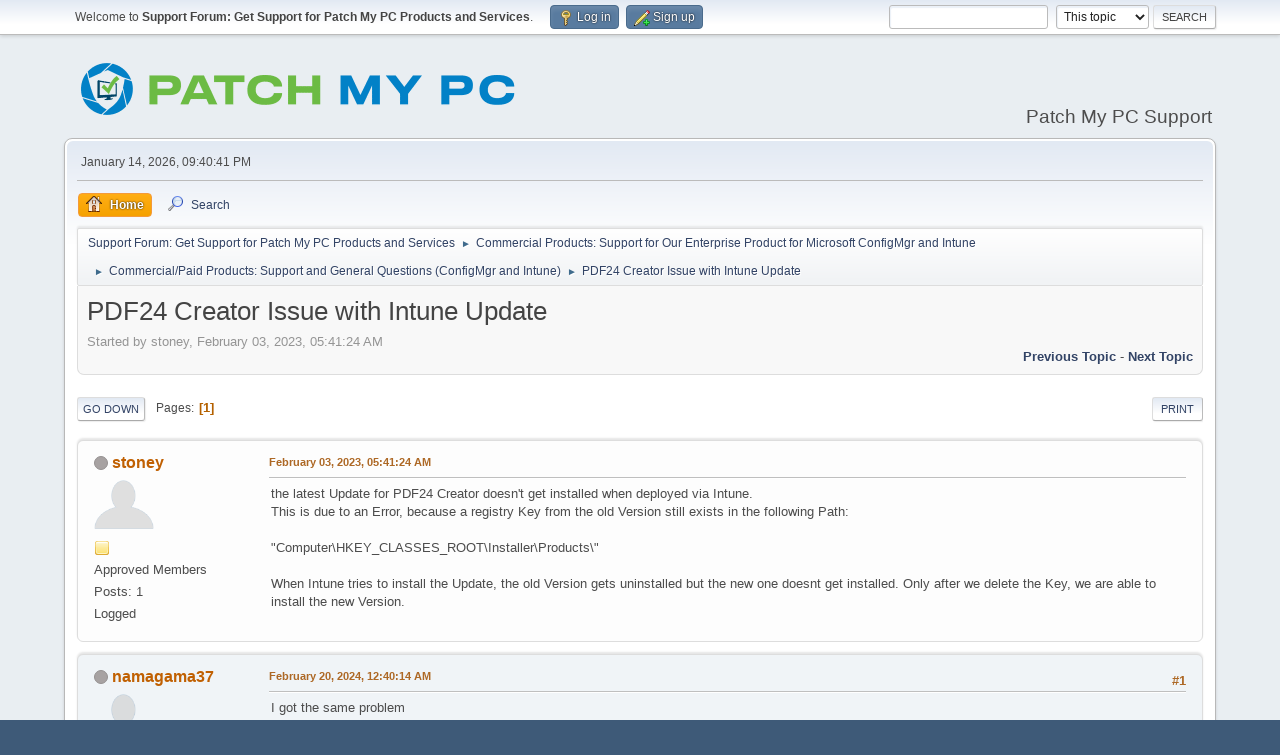

--- FILE ---
content_type: text/html; charset=UTF-8
request_url: https://forum.patchmypc.com/index.php?topic=6455.0
body_size: 6044
content:
<!DOCTYPE html>
<html lang="en-US">
<head>
	<meta charset="UTF-8">
	<link rel="stylesheet" href="https://forum.patchmypc.com/Themes/default/css/minified_e2bbad22eb371c55c3f2cab3756d3362.css?smf216_1750953595">
	<style>
	img.avatar { max-width: 60px !important; max-height: 60px !important; }
	
	</style>
	<script>
		var smf_theme_url = "https://forum.patchmypc.com/Themes/default";
		var smf_default_theme_url = "https://forum.patchmypc.com/Themes/default";
		var smf_images_url = "https://forum.patchmypc.com/Themes/default/images";
		var smf_smileys_url = "https://forum.patchmypc.com/Smileys";
		var smf_smiley_sets = "default,aaron,akyhne,fugue,alienine";
		var smf_smiley_sets_default = "default";
		var smf_avatars_url = "https://forum.patchmypc.com/avatars";
		var smf_scripturl = "https://forum.patchmypc.com/index.php?PHPSESSID=86e182eabd97182266b5ad577c428219&amp;";
		var smf_iso_case_folding = false;
		var smf_charset = "UTF-8";
		var smf_session_id = "44715b7a371cff73aa204b7c6e7586ec";
		var smf_session_var = "e0b1ef9bb13c";
		var smf_member_id = 0;
		var ajax_notification_text = 'Loading...';
		var help_popup_heading_text = 'A little lost? Let me explain:';
		var banned_text = 'Sorry Guest, you are banned from using this forum!';
		var smf_txt_expand = 'Expand';
		var smf_txt_shrink = 'Shrink';
		var smf_collapseAlt = 'Hide';
		var smf_expandAlt = 'Show';
		var smf_quote_expand = false;
		var allow_xhjr_credentials = false;
	</script>
	<script src="https://ajax.googleapis.com/ajax/libs/jquery/3.6.3/jquery.min.js"></script>
	<script src="https://forum.patchmypc.com/Themes/default/scripts/jquery.sceditor.bbcode.min.js?smf216_1750953595"></script>
	<script src="https://forum.patchmypc.com/Themes/default/scripts/minified_08fc5a4dc688317de00a840cd5d8e7eb.js?smf216_1750953595"></script>
	<script src="https://forum.patchmypc.com/Themes/default/scripts/minified_847458efa2162a872909f96cfdb12df4.js?smf216_1750953595" defer></script>
	<script>
		var smf_smileys_url = 'https://forum.patchmypc.com/Smileys/default';
		var bbc_quote_from = 'Quote from';
		var bbc_quote = 'Quote';
		var bbc_search_on = 'on';
	var smf_you_sure ='Are you sure you want to do this?';
	</script>
	<title>PDF24 Creator Issue with Intune Update</title>
	<meta name="viewport" content="width=device-width, initial-scale=1">
	<meta prefix="og: http://ogp.me/ns#" property="og:site_name" content="Support Forum: Get Support for Patch My PC Products and Services">
	<meta prefix="og: http://ogp.me/ns#" property="og:title" content="PDF24 Creator Issue with Intune Update">
	<meta prefix="og: http://ogp.me/ns#" property="og:url" content="https://forum.patchmypc.com/index.php/topic,6455.0.html?PHPSESSID=86e182eabd97182266b5ad577c428219">
	<meta prefix="og: http://ogp.me/ns#" property="og:description" content="the latest Update for PDF24 Creator doesn't get installed when deployed via Intune. This is due to an Error, because a registry Key from the old Version still exists in the following Path: Computer\HKEY_CLASSES_ROOT\Installer\Products\ When Intune tries to install the Update, the old Version gets uninstalled but the new one doesnt get installed.">
	<meta name="description" content="the latest Update for PDF24 Creator doesn't get installed when deployed via Intune. This is due to an Error, because a registry Key from the old Version still exists in the following Path: Computer\HKEY_CLASSES_ROOT\Installer\Products\ When Intune tries to install the Update, the old Version gets uninstalled but the new one doesnt get installed.">
	<meta prefix="og: http://ogp.me/ns#" property="og:type" content="article">
	<meta prefix="article: http://ogp.me/ns/article#" property="article:published_time" content="2023-02-03T05:41:24">
	<meta prefix="article: http://ogp.me/ns/article#" property="article:author" content="stoney">
	<meta prefix="article: http://ogp.me/ns/article#" property="article:section" content="Commercial/Paid Products: Support and General Questions (ConfigMgr and Intune)">
	<meta name="theme-color" content="#557EA0">
	<link rel="canonical" href="https://forum.patchmypc.com/index.php?topic=6455.0">
	<link rel="help" href="https://forum.patchmypc.com/index.php?PHPSESSID=86e182eabd97182266b5ad577c428219&amp;action=help">
	<link rel="contents" href="https://forum.patchmypc.com/index.php?PHPSESSID=86e182eabd97182266b5ad577c428219&amp;">
	<link rel="search" href="https://forum.patchmypc.com/index.php?PHPSESSID=86e182eabd97182266b5ad577c428219&amp;action=search">
	<link rel="alternate" type="application/rss+xml" title="Support Forum: Get Support for Patch My PC Products and Services - RSS" href="https://forum.patchmypc.com/index.php?PHPSESSID=86e182eabd97182266b5ad577c428219&amp;action=.xml;type=rss2;board=23">
	<link rel="alternate" type="application/atom+xml" title="Support Forum: Get Support for Patch My PC Products and Services - Atom" href="https://forum.patchmypc.com/index.php?PHPSESSID=86e182eabd97182266b5ad577c428219&amp;action=.xml;type=atom;board=23">
	<link rel="index" href="https://forum.patchmypc.com/index.php/board,23.0.html?PHPSESSID=86e182eabd97182266b5ad577c428219">
<!-- Global site tag (gtag.js) - Google Analytics -->
<script async src="https://www.googletagmanager.com/gtag/js?id=UA-50931805-1"></script>
<script>
  window.dataLayer = window.dataLayer || [];
  function gtag(){dataLayer.push(arguments);}
  gtag('js', new Date());

  gtag('config', 'UA-50931805-1');
</script>
<script type="text/javascript">
        var ct_date = new Date(), 
            ctTimeMs = new Date().getTime(),
            ctMouseEventTimerFlag = true, //Reading interval flag
            ctMouseData = [],
            ctMouseDataCounter = 0;

        function ctSetCookie(c_name, value) {
            document.cookie = c_name + "=" + encodeURIComponent(value) + "; path=/";
        }
        ctSetCookie("ct_ps_timestamp", Math.floor(new Date().getTime()/1000));
        ctSetCookie("ct_fkp_timestamp", "0");
        ctSetCookie("ct_pointer_data", "0");
        ctSetCookie("ct_timezone", "0");

        setTimeout(function(){
            ctSetCookie("ct_checkjs", "738511824");
            ctSetCookie("ct_timezone", ct_date.getTimezoneOffset()/60*(-1));
        },1000);

        //Writing first key press timestamp
        var ctFunctionFirstKey = function output(event){
            var KeyTimestamp = Math.floor(new Date().getTime()/1000);
            ctSetCookie("ct_fkp_timestamp", KeyTimestamp);
            ctKeyStopStopListening();
        }

        //Reading interval
        var ctMouseReadInterval = setInterval(function(){
            ctMouseEventTimerFlag = true;
        }, 150);
            
        //Writting interval
        var ctMouseWriteDataInterval = setInterval(function(){
            ctSetCookie("ct_pointer_data", JSON.stringify(ctMouseData));
        }, 1200);

        //Logging mouse position each 150 ms
        var ctFunctionMouseMove = function output(event){
            if(ctMouseEventTimerFlag == true){
                
                ctMouseData.push([
                    Math.round(event.pageY),
                    Math.round(event.pageX),
                    Math.round(new Date().getTime() - ctTimeMs)
                ]);
                
                ctMouseDataCounter++;
                ctMouseEventTimerFlag = false;
                if(ctMouseDataCounter >= 100){
                    ctMouseStopData();
                }
            }
        }

        //Stop mouse observing function
        function ctMouseStopData(){
            if(typeof window.addEventListener == "function"){
                window.removeEventListener("mousemove", ctFunctionMouseMove);
            }else{
                window.detachEvent("onmousemove", ctFunctionMouseMove);
            }
            clearInterval(ctMouseReadInterval);
            clearInterval(ctMouseWriteDataInterval);                
        }

        //Stop key listening function
        function ctKeyStopStopListening(){
            if(typeof window.addEventListener == "function"){
                window.removeEventListener("mousedown", ctFunctionFirstKey);
                window.removeEventListener("keydown", ctFunctionFirstKey);
            }else{
                window.detachEvent("mousedown", ctFunctionFirstKey);
                window.detachEvent("keydown", ctFunctionFirstKey);
            }
        }

        if(typeof window.addEventListener == "function"){
            window.addEventListener("mousemove", ctFunctionMouseMove);
            window.addEventListener("mousedown", ctFunctionFirstKey);
            window.addEventListener("keydown", ctFunctionFirstKey);
        }else{
            window.attachEvent("onmousemove", ctFunctionMouseMove);
            window.attachEvent("mousedown", ctFunctionFirstKey);
            window.attachEvent("keydown", ctFunctionFirstKey);
        }
    </script>
	<link rel="sitemap" type="application/xml" title="Sitemap" href="https://forum.patchmypc.com/sitemap.xml">
</head>
<body id="chrome" class="action_messageindex board_23">
<div id="footerfix">
	<div id="top_section">
		<div class="inner_wrap">
			<ul class="floatleft" id="top_info">
				<li class="welcome">
					Welcome to <strong>Support Forum: Get Support for Patch My PC Products and Services</strong>.
				</li>
				<li class="button_login">
					<a href="https://forum.patchmypc.com/index.php?PHPSESSID=86e182eabd97182266b5ad577c428219&amp;action=login" class="open" onclick="return reqOverlayDiv(this.href, 'Log in', 'login');">
						<span class="main_icons login"></span>
						<span class="textmenu">Log in</span>
					</a>
				</li>
				<li class="button_signup">
					<a href="https://forum.patchmypc.com/index.php?PHPSESSID=86e182eabd97182266b5ad577c428219&amp;action=signup" class="open">
						<span class="main_icons regcenter"></span>
						<span class="textmenu">Sign up</span>
					</a>
				</li>
			</ul>
			<form id="search_form" class="floatright" action="https://forum.patchmypc.com/index.php?PHPSESSID=86e182eabd97182266b5ad577c428219&amp;action=search2" method="post" accept-charset="UTF-8">
				<input type="search" name="search" value="">&nbsp;
				<select name="search_selection">
					<option value="all">Entire forum </option>
					<option value="topic" selected>This topic</option>
					<option value="board">This board</option>
				</select>
				<input type="hidden" name="sd_topic" value="6455">
				<input type="submit" name="search2" value="Search" class="button">
				<input type="hidden" name="advanced" value="0">
			</form>
		</div><!-- .inner_wrap -->
	</div><!-- #top_section -->
	<div id="header">
		<h1 class="forumtitle">
			<a id="top" href="https://forum.patchmypc.com/index.php?PHPSESSID=86e182eabd97182266b5ad577c428219&amp;"><img src="https://patchmypc.com/app/uploads/2025/05/Patch-My-PC-Logo-Horizontal-Small.png" alt="Support Forum: Get Support for Patch My PC Products and Services"></a>
		</h1>
		<div id="siteslogan">Patch My PC Support</div>
	</div>
	<div id="wrapper">
		<div id="upper_section">
			<div id="inner_section">
				<div id="inner_wrap" class="hide_720">
					<div class="user">
						<time datetime="2026-01-15T04:40:41Z">January 14, 2026, 09:40:41 PM</time>
					</div>
				</div>
				<a class="mobile_user_menu">
					<span class="menu_icon"></span>
					<span class="text_menu">Main Menu</span>
				</a>
				<div id="main_menu">
					<div id="mobile_user_menu" class="popup_container">
						<div class="popup_window description">
							<div class="popup_heading">Main Menu
								<a href="javascript:void(0);" class="main_icons hide_popup"></a>
							</div>
							
					<ul class="dropmenu menu_nav">
						<li class="button_home">
							<a class="active" href="https://forum.patchmypc.com/index.php?PHPSESSID=86e182eabd97182266b5ad577c428219&amp;">
								<span class="main_icons home"></span><span class="textmenu">Home</span>
							</a>
						</li>
						<li class="button_search">
							<a href="https://forum.patchmypc.com/index.php?PHPSESSID=86e182eabd97182266b5ad577c428219&amp;action=search">
								<span class="main_icons search"></span><span class="textmenu">Search</span>
							</a>
						</li>
					</ul><!-- .menu_nav -->
						</div>
					</div>
				</div>
				<div class="navigate_section">
					<ul>
						<li>
							<a href="https://forum.patchmypc.com/index.php?PHPSESSID=86e182eabd97182266b5ad577c428219&amp;"><span>Support Forum: Get Support for Patch My PC Products and Services</span></a>
						</li>
						<li>
							<span class="dividers"> &#9658; </span>
							<a href="https://forum.patchmypc.com/index.php?PHPSESSID=86e182eabd97182266b5ad577c428219&amp;#c9"><span>Commercial Products: Support for Our Enterprise Product for Microsoft ConfigMgr and Intune</span></a>
						</li>
						<li>
							<span class="dividers"> &#9658; </span>
							<a href="https://forum.patchmypc.com/index.php/board,23.0.html?PHPSESSID=86e182eabd97182266b5ad577c428219"><span>Commercial/Paid Products: Support and General Questions (ConfigMgr and Intune)</span></a>
						</li>
						<li class="last">
							<span class="dividers"> &#9658; </span>
							<a href="https://forum.patchmypc.com/index.php/topic,6455.0.html?PHPSESSID=86e182eabd97182266b5ad577c428219"><span>PDF24 Creator Issue with Intune Update</span></a>
						</li>
					</ul>
				</div><!-- .navigate_section -->
			</div><!-- #inner_section -->
		</div><!-- #upper_section -->
		<div id="content_section">
			<div id="main_content_section">
		<div id="display_head" class="information">
			<h2 class="display_title">
				<span id="top_subject">PDF24 Creator Issue with Intune Update</span>
			</h2>
			<p>Started by stoney, February 03, 2023, 05:41:24 AM</p>
			<span class="nextlinks floatright"><a href="https://forum.patchmypc.com/index.php/topic,6455.0/prev_next,prev.html?PHPSESSID=86e182eabd97182266b5ad577c428219#new">Previous topic</a> - <a href="https://forum.patchmypc.com/index.php/topic,6455.0/prev_next,next.html?PHPSESSID=86e182eabd97182266b5ad577c428219#new">Next topic</a></span>
		</div><!-- #display_head -->
		
		<div class="pagesection top">
			
		<div class="buttonlist floatright">
			
				<a class="button button_strip_print" href="https://forum.patchmypc.com/index.php?PHPSESSID=86e182eabd97182266b5ad577c428219&amp;action=printpage;topic=6455.0"  rel="nofollow">Print</a>
		</div>
			 
			<div class="pagelinks floatleft">
				<a href="#bot" class="button">Go Down</a>
				<span class="pages">Pages</span><span class="current_page">1</span> 
			</div>
		<div class="mobile_buttons floatright">
			<a class="button mobile_act">User actions</a>
			
		</div>
		</div>
		<div id="forumposts">
			<form action="https://forum.patchmypc.com/index.php?PHPSESSID=86e182eabd97182266b5ad577c428219&amp;action=quickmod2;topic=6455.0" method="post" accept-charset="UTF-8" name="quickModForm" id="quickModForm" onsubmit="return oQuickModify.bInEditMode ? oQuickModify.modifySave('44715b7a371cff73aa204b7c6e7586ec', 'e0b1ef9bb13c') : false">
				<div class="windowbg" id="msg15691">
					
					<div class="post_wrapper">
						<div class="poster">
							<h4>
								<span class="off" title="Offline"></span>
								<a href="https://forum.patchmypc.com/index.php?PHPSESSID=86e182eabd97182266b5ad577c428219&amp;action=profile;u=15442" title="View the profile of stoney">stoney</a>
							</h4>
							<ul class="user_info">
								<li class="avatar">
									<a href="https://forum.patchmypc.com/index.php?PHPSESSID=86e182eabd97182266b5ad577c428219&amp;action=profile;u=15442"><img class="avatar" src="https://forum.patchmypc.com/avatars/default.png" alt=""></a>
								</li>
								<li class="icons"><img src="https://forum.patchmypc.com/Themes/default/images/membericons/icon.png" alt="*"></li>
								<li class="postgroup">Approved Members</li>
								<li class="postcount">Posts: 1</li>
								<li class="poster_ip">Logged</li>
							</ul>
						</div><!-- .poster -->
						<div class="postarea">
							<div class="keyinfo">
								<div id="subject_15691" class="subject_title subject_hidden">
									<a href="https://forum.patchmypc.com/index.php?PHPSESSID=86e182eabd97182266b5ad577c428219&amp;msg=15691" rel="nofollow">PDF24 Creator Issue with Intune Update</a>
								</div>
								
								<div class="postinfo">
									<span class="messageicon"  style="position: absolute; z-index: -1;">
										<img src="https://forum.patchmypc.com/Themes/default/images/post/xx.png" alt="">
									</span>
									<a href="https://forum.patchmypc.com/index.php?PHPSESSID=86e182eabd97182266b5ad577c428219&amp;msg=15691" rel="nofollow" title="PDF24 Creator Issue with Intune Update" class="smalltext">February 03, 2023, 05:41:24 AM</a>
									<span class="spacer"></span>
									<span class="smalltext modified floatright" id="modified_15691">
									</span>
								</div>
								<div id="msg_15691_quick_mod"></div>
							</div><!-- .keyinfo -->
							<div class="post">
								<div class="inner" data-msgid="15691" id="msg_15691">
									the latest Update for PDF24 Creator doesn't get installed when deployed via Intune. <br>This is due to an Error, because a registry Key from the old Version still exists in the following Path:<br><br>&quot;Computer\HKEY_CLASSES_ROOT\Installer\Products\&quot;<br><br>When Intune tries to install the Update, the old Version gets uninstalled but the new one doesnt get installed. Only after we delete the Key, we are able to install the new Version. 
								</div>
							</div><!-- .post -->
							<div class="under_message">
								<ul class="floatleft">
								</ul>
							</div><!-- .under_message -->
						</div><!-- .postarea -->
						<div class="moderatorbar">
						</div><!-- .moderatorbar -->
					</div><!-- .post_wrapper -->
				</div><!-- $message[css_class] -->
				<hr class="post_separator">
				<div class="windowbg" id="msg18095">
					
					
					<div class="post_wrapper">
						<div class="poster">
							<h4>
								<span class="off" title="Offline"></span>
								<a href="https://forum.patchmypc.com/index.php?PHPSESSID=86e182eabd97182266b5ad577c428219&amp;action=profile;u=18163" title="View the profile of namagama37">namagama37</a>
							</h4>
							<ul class="user_info">
								<li class="avatar">
									<a href="https://forum.patchmypc.com/index.php?PHPSESSID=86e182eabd97182266b5ad577c428219&amp;action=profile;u=18163"><img class="avatar" src="https://forum.patchmypc.com/avatars/default.png" alt=""></a>
								</li>
								<li class="icons"><img src="https://forum.patchmypc.com/Themes/default/images/membericons/icon.png" alt="*"></li>
								<li class="postgroup">Approved Members</li>
								<li class="postcount">Posts: 1</li>
								<li class="poster_ip">Logged</li>
							</ul>
						</div><!-- .poster -->
						<div class="postarea">
							<div class="keyinfo">
								<div id="subject_18095" class="subject_title subject_hidden">
									<a href="https://forum.patchmypc.com/index.php?PHPSESSID=86e182eabd97182266b5ad577c428219&amp;msg=18095" rel="nofollow">Re: PDF24 Creator Issue with Intune Update</a>
								</div>
								<span class="page_number floatright">#1</span>
								<div class="postinfo">
									<span class="messageicon"  style="position: absolute; z-index: -1;">
										<img src="https://forum.patchmypc.com/Themes/default/images/post/xx.png" alt="">
									</span>
									<a href="https://forum.patchmypc.com/index.php?PHPSESSID=86e182eabd97182266b5ad577c428219&amp;msg=18095" rel="nofollow" title="Reply #1 - Re: PDF24 Creator Issue with Intune Update" class="smalltext">February 20, 2024, 12:40:14 AM</a>
									<span class="spacer"></span>
									<span class="smalltext modified floatright" id="modified_18095">
									</span>
								</div>
								<div id="msg_18095_quick_mod"></div>
							</div><!-- .keyinfo -->
							<div class="post">
								<div class="inner" data-msgid="18095" id="msg_18095">
									I got the same problem
								</div>
							</div><!-- .post -->
							<div class="under_message">
								<ul class="floatleft">
								</ul>
							</div><!-- .under_message -->
						</div><!-- .postarea -->
						<div class="moderatorbar">
						</div><!-- .moderatorbar -->
					</div><!-- .post_wrapper -->
				</div><!-- $message[css_class] -->
				<hr class="post_separator">
				<div class="windowbg" id="msg18118">
					
					
					<div class="post_wrapper">
						<div class="poster">
							<h4>
								<span class="off" title="Offline"></span>
								<a href="https://forum.patchmypc.com/index.php?PHPSESSID=86e182eabd97182266b5ad577c428219&amp;action=profile;u=7309" title="View the profile of Andrew Jimenez (Patch My PC)">Andrew Jimenez (Patch My PC)</a>
							</h4>
							<ul class="user_info">
								<li class="title">Patch My PC - Support Engineer</li>
								<li class="avatar">
									<a href="https://forum.patchmypc.com/index.php?PHPSESSID=86e182eabd97182266b5ad577c428219&amp;action=profile;u=7309"><img class="avatar" src="https://patchmypc.com/wp-content/uploads/2021/09/Patch-My-PC-Logo-512x512-1.png" alt=""></a>
								</li>
								<li class="icons"><img src="https://forum.patchmypc.com/Themes/default/images/membericons/icon.png" alt="*"><img src="https://forum.patchmypc.com/Themes/default/images/membericons/icon.png" alt="*"><img src="https://forum.patchmypc.com/Themes/default/images/membericons/icon.png" alt="*"><img src="https://forum.patchmypc.com/Themes/default/images/membericons/icon.png" alt="*"></li>
								<li class="postgroup">Veteran Member</li>
								<li class="postcount">Posts: 390</li>
								<li class="poster_ip">Logged</li>
							</ul>
						</div><!-- .poster -->
						<div class="postarea">
							<div class="keyinfo">
								<div id="subject_18118" class="subject_title subject_hidden">
									<a href="https://forum.patchmypc.com/index.php?PHPSESSID=86e182eabd97182266b5ad577c428219&amp;msg=18118" rel="nofollow">Re: PDF24 Creator Issue with Intune Update</a>
								</div>
								<span class="page_number floatright">#2</span>
								<div class="postinfo">
									<span class="messageicon"  style="position: absolute; z-index: -1;">
										<img src="https://forum.patchmypc.com/Themes/default/images/post/xx.png" alt="">
									</span>
									<a href="https://forum.patchmypc.com/index.php?PHPSESSID=86e182eabd97182266b5ad577c428219&amp;msg=18118" rel="nofollow" title="Reply #2 - Re: PDF24 Creator Issue with Intune Update" class="smalltext">February 22, 2024, 05:52:23 PM</a>
									<span class="spacer"></span>
									<span class="smalltext modified floatright" id="modified_18118">
									</span>
								</div>
								<div id="msg_18118_quick_mod"></div>
							</div><!-- .keyinfo -->
							<div class="post">
								<div class="inner" data-msgid="18118" id="msg_18118">
									Hello, we've attempted to replicate this issue with various setups and have been unable to replicate. Can you please open a support request here: <a href="https://patchmypc.com/technical-support" class="bbc_link" target="_blank" rel="noopener">Patch My PC Technical Support</a><br>Please provide information about the initial installation, as well as the MSI logs.<br>Thanks!
								</div>
							</div><!-- .post -->
							<div class="under_message">
								<ul class="floatleft">
								</ul>
							</div><!-- .under_message -->
						</div><!-- .postarea -->
						<div class="moderatorbar">
						</div><!-- .moderatorbar -->
					</div><!-- .post_wrapper -->
				</div><!-- $message[css_class] -->
				<hr class="post_separator">
			</form>
		</div><!-- #forumposts -->
		<div class="pagesection">
			
		<div class="buttonlist floatright">
			
				<a class="button button_strip_print" href="https://forum.patchmypc.com/index.php?PHPSESSID=86e182eabd97182266b5ad577c428219&amp;action=printpage;topic=6455.0"  rel="nofollow">Print</a>
		</div>
			 
			<div class="pagelinks floatleft">
				<a href="#main_content_section" class="button" id="bot">Go Up</a>
				<span class="pages">Pages</span><span class="current_page">1</span> 
			</div>
		<div class="mobile_buttons floatright">
			<a class="button mobile_act">User actions</a>
			
		</div>
		</div>
				<div class="navigate_section">
					<ul>
						<li>
							<a href="https://forum.patchmypc.com/index.php?PHPSESSID=86e182eabd97182266b5ad577c428219&amp;"><span>Support Forum: Get Support for Patch My PC Products and Services</span></a>
						</li>
						<li>
							<span class="dividers"> &#9658; </span>
							<a href="https://forum.patchmypc.com/index.php?PHPSESSID=86e182eabd97182266b5ad577c428219&amp;#c9"><span>Commercial Products: Support for Our Enterprise Product for Microsoft ConfigMgr and Intune</span></a>
						</li>
						<li>
							<span class="dividers"> &#9658; </span>
							<a href="https://forum.patchmypc.com/index.php/board,23.0.html?PHPSESSID=86e182eabd97182266b5ad577c428219"><span>Commercial/Paid Products: Support and General Questions (ConfigMgr and Intune)</span></a>
						</li>
						<li class="last">
							<span class="dividers"> &#9658; </span>
							<a href="https://forum.patchmypc.com/index.php/topic,6455.0.html?PHPSESSID=86e182eabd97182266b5ad577c428219"><span>PDF24 Creator Issue with Intune Update</span></a>
						</li>
					</ul>
				</div><!-- .navigate_section -->
		<div id="moderationbuttons">
			
		</div>
		<div id="display_jump_to"></div>
		<div id="mobile_action" class="popup_container">
			<div class="popup_window description">
				<div class="popup_heading">
					User actions
					<a href="javascript:void(0);" class="main_icons hide_popup"></a>
				</div>
				
		<div class="buttonlist">
			
				<a class="button button_strip_print" href="https://forum.patchmypc.com/index.php?PHPSESSID=86e182eabd97182266b5ad577c428219&amp;action=printpage;topic=6455.0"  rel="nofollow">Print</a>
		</div>
			</div>
		</div>
		<script>
			if ('XMLHttpRequest' in window)
			{
				var oQuickModify = new QuickModify({
					sScriptUrl: smf_scripturl,
					sClassName: 'quick_edit',
					bShowModify: true,
					iTopicId: 6455,
					sTemplateBodyEdit: '\n\t\t\t\t\t\t<div id="quick_edit_body_container">\n\t\t\t\t\t\t\t<div id="error_box" class="error"><' + '/div>\n\t\t\t\t\t\t\t<textarea class="editor" name="message" rows="12" tabindex="1">%body%<' + '/textarea><br>\n\t\t\t\t\t\t\t<input type="hidden" name="e0b1ef9bb13c" value="44715b7a371cff73aa204b7c6e7586ec">\n\t\t\t\t\t\t\t<input type="hidden" name="topic" value="6455">\n\t\t\t\t\t\t\t<input type="hidden" name="msg" value="%msg_id%">\n\t\t\t\t\t\t\t<div class="righttext quickModifyMargin">\n\t\t\t\t\t\t\t\t<input type="submit" name="post" value="Save" tabindex="2" onclick="return oQuickModify.modifySave(\'44715b7a371cff73aa204b7c6e7586ec\', \'e0b1ef9bb13c\');" accesskey="s" class="button"> <input type="submit" name="cancel" value="Cancel" tabindex="3" onclick="return oQuickModify.modifyCancel();" class="button">\n\t\t\t\t\t\t\t<' + '/div>\n\t\t\t\t\t\t<' + '/div>',
					sTemplateSubjectEdit: '<input type="text" name="subject" value="%subject%" size="80" maxlength="80" tabindex="4">',
					sTemplateBodyNormal: '%body%',
					sTemplateSubjectNormal: '<a hr'+'ef="' + smf_scripturl + '?topic=6455.msg%msg_id%#msg%msg_id%" rel="nofollow">%subject%<' + '/a>',
					sTemplateTopSubject: '%subject%',
					sTemplateReasonEdit: 'Reason for editing: <input type="text" name="modify_reason" value="%modify_reason%" size="80" maxlength="80" tabindex="5" class="quickModifyMargin">',
					sTemplateReasonNormal: '%modify_text',
					sErrorBorderStyle: '1px solid red'
				});

				aJumpTo[aJumpTo.length] = new JumpTo({
					sContainerId: "display_jump_to",
					sJumpToTemplate: "<label class=\"smalltext jump_to\" for=\"%select_id%\">Jump to<" + "/label> %dropdown_list%",
					iCurBoardId: 23,
					iCurBoardChildLevel: 0,
					sCurBoardName: "Commercial/Paid Products: Support and General Questions (ConfigMgr and Intune)",
					sBoardChildLevelIndicator: "==",
					sBoardPrefix: "=> ",
					sCatSeparator: "-----------------------------",
					sCatPrefix: "",
					sGoButtonLabel: "Go"
				});

				aIconLists[aIconLists.length] = new IconList({
					sBackReference: "aIconLists[" + aIconLists.length + "]",
					sIconIdPrefix: "msg_icon_",
					sScriptUrl: smf_scripturl,
					bShowModify: true,
					iBoardId: 23,
					iTopicId: 6455,
					sSessionId: smf_session_id,
					sSessionVar: smf_session_var,
					sLabelIconList: "Message icon",
					sBoxBackground: "transparent",
					sBoxBackgroundHover: "#ffffff",
					iBoxBorderWidthHover: 1,
					sBoxBorderColorHover: "#adadad" ,
					sContainerBackground: "#ffffff",
					sContainerBorder: "1px solid #adadad",
					sItemBorder: "1px solid #ffffff",
					sItemBorderHover: "1px dotted gray",
					sItemBackground: "transparent",
					sItemBackgroundHover: "#e0e0f0"
				});
			}
		</script>
			</div><!-- #main_content_section -->
		</div><!-- #content_section -->
	</div><!-- #wrapper -->
</div><!-- #footerfix -->
	<div id="footer">
		<div class="inner_wrap">
		<ul>
			<li class="floatright"><a href="https://forum.patchmypc.com/index.php?PHPSESSID=86e182eabd97182266b5ad577c428219&amp;action=help">Help</a> | <a href="https://forum.patchmypc.com/index.php?PHPSESSID=86e182eabd97182266b5ad577c428219&amp;action=agreement">Terms and Rules</a> | <a href="#top_section">Go Up &#9650;</a></li>
			<li class="copyright"><a href="https://forum.patchmypc.com/index.php?PHPSESSID=86e182eabd97182266b5ad577c428219&amp;action=credits" title="License" target="_blank" rel="noopener">SMF 2.1.6 &copy; 2025</a>, <a href="https://www.simplemachines.org" title="Simple Machines" target="_blank" rel="noopener">Simple Machines</a> | <a href="https://forum.patchmypc.com/sitemap.xml">Sitemap</a></li>
		</ul>
		</div>
	</div><!-- #footer -->
<script>
window.addEventListener("DOMContentLoaded", function() {
	function triggerCron()
	{
		$.get('https://forum.patchmypc.com' + "/cron.php?ts=1768452030");
	}
	window.setTimeout(triggerCron, 1);
		$.sceditor.locale["en"] = {
			"Width (optional):": "Width (optional):",
			"Height (optional):": "Height (optional):",
			"Insert": "Insert",
			"Description (optional):": "Description (optional)",
			"Rows:": "Rows:",
			"Cols:": "Cols:",
			"URL:": "URL:",
			"E-mail:": "E-mail:",
			"Video URL:": "Video URL:",
			"More": "More",
			"Close": "Close",
			dateFormat: "month/day/year"
		};
});
</script>
</body>
</html>